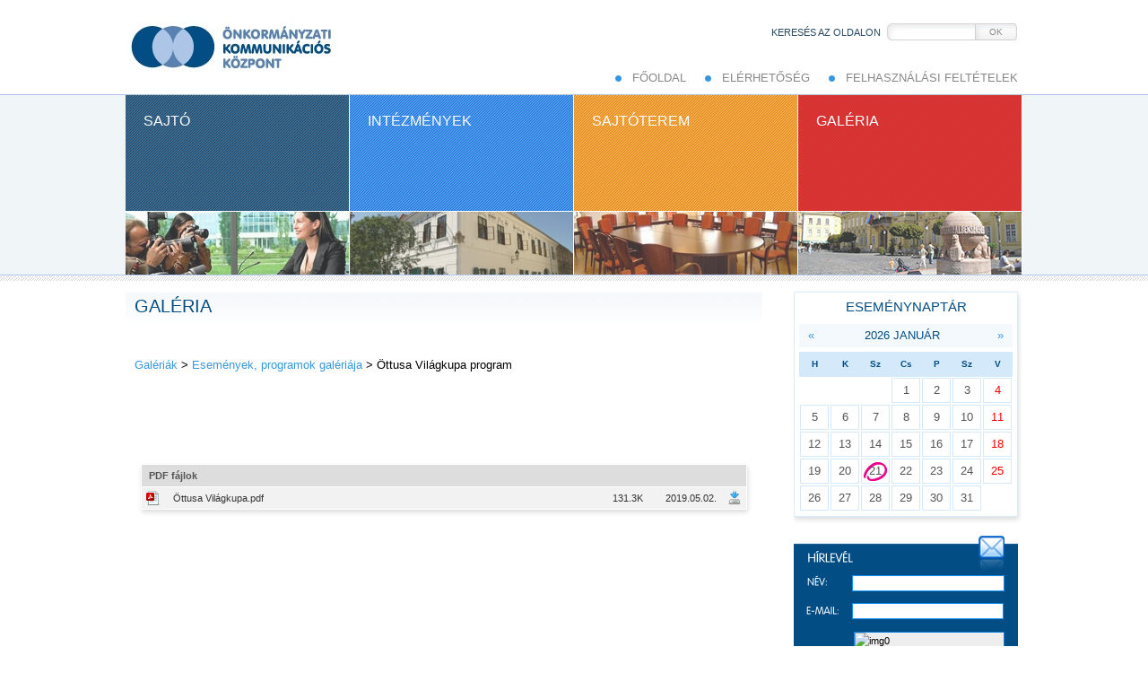

--- FILE ---
content_type: text/html; charset=UTF-8
request_url: https://www.okkfehervar.hu/index.php?pg=media151343_hu
body_size: 5673
content:
<!DOCTYPE html PUBLIC "-//W3C//DTD XHTML 1.0 Transitional//EN" "https://www.w3.org/TR/xhtml1/DTD/xhtml1-transitional.dtd">
<!--
NeoSoft Kft. internetes fejlesztés, honlapkészítés, alkalmazások
www.neosoft.hu
-->
<html xmlns="https://www.w3.org/1999/xhtml">
<head>
<meta http-equiv="Content-Type" content="text/html; charset=utf-8" />
<title>ÖKK - Önkormányzati Kommunikációs Központ - Székesfehérvár</title>
<meta name="keywords" content="szekesfehervar, fejer, kommunikacio, önkormanyzat" /><meta name="description" content="Sajtótájékoztatókat szervezünk!" />
<link href="/style.css" rel="stylesheet" type="text/css" />
<link rel="alternate" href="_generated/mediarss/151343_hu.rss" type="application/rss+xml" title="" id="gallery" /><link rel="shortcut icon" href="/favicon.ico" type="image/x-icon" />

<link href="user_includes/javascript/show_flash.css" rel="stylesheet" type="text/css" />

<script type="text/javascript" src="/scripts/neoportal.js"></script>
<script language="javascript" src="menu/milonic_src.js" type="text/javascript"></script>
<script language="javascript" src="_generated/menu/menu_style.js" type="text/javascript"></script>
<script language="javascript" type="text/javascript">
<!--
    if(ns4)_d.write("<scr"+"ipt language=\"javascript\" src=\"/menu/mmenuns4.js\"><\/scr"+"ipt>");
    else _d.write("<scr"+"ipt language=\"javascript\" src=\"/menu/mmenudom.js\"><\/scr"+"ipt>");
-->    
</script>	
<script language="javascript" src="_generated/menu/menu_data_hu.js" type="text/javascript"></script>
<script type="text/javascript" src="user_includes/javascript/show_flash.js"></script>
<link href="/scripts/jquery/lightbox/jquery.lightbox-0.5.css" rel="stylesheet" type="text/css" />
<script type="text/javascript" src="/scripts/jquery/lib/jquery-1.4.2.min.js"></script>
<script type="text/javascript" src="/scripts/jquery/lightbox/jquery.lightbox-0.5.js"></script>
<script type="text/javascript" src="/./user_includes/calendar/calendar.js"></script>
<script type="text/javascript" src="/./user_includes/calendar/lang/calendar-hu.js"></script>
<script type="text/javascript" src="/./user_includes/calendar/calendar-setup.js"></script>

<!-- Google tag (gtag.js) -->
<script async src="https://www.googletagmanager.com/gtag/js?id=G-YW9RLE2Y3R"></script>
<script>
  window.dataLayer = window.dataLayer || [];
  function gtag(){dataLayer.push(arguments);}
  gtag('js', new Date());

  gtag('config', 'G-YW9RLE2Y3R');
</script>
<script type="text/javascript">

  var _gaq = _gaq || [];
  _gaq.push(['_setAccount', 'UA-348167-38']);
  _gaq.push(['_trackPageview']);

  (function() {
    var ga = document.createElement('script'); ga.type = 'text/javascript'; ga.async = true;
    ga.src = ('https:' == document.location.protocol ? 'https://ssl' : 'http://www') + '.google-analytics.com/ga.js';
    var s = document.getElementsByTagName('script')[0]; s.parentNode.insertBefore(ga, s);
  })();

</script>

    <script type="text/javascript">
    <!--

    var calendar = {};

    calendar.month = function(year,month) {
    	$('#box_calendar').load('calendar.php',{y: year, m: month});
    }

    calendar.showDay = function(year,month,day){
        $('#dayContainer').load('calendar_day.php',{y: year, m: month, d: day});
        $('#dayContainer').slideDown(300);
    }

    calendar.closeDay = function(){
        $('#dayContainer').slideUp(300);
    }
    
        $(document).ready(function(){
            
            //SEARCH
            $('#searchButton')
                .click(
                    function(){
                        if ( $('#searchInput').val().length > 2 )
                        {
                            $('#searchForm').submit();
                        }
                    }
                )
                .css({cursor: 'pointer'});

            $('#searchForm').submit(
                function ()
                {
                    
                        if ( $('#searchInput').val().length > 2 )
                        {
                            return true;
                        }
                        else return false;
                    
                }
            );

            $('.newsBox').hover(
//                    function () { $(this).find(".tag").fadeIn(200); }, 
//                    function () { $(this).find(".tag").fadeOut(200);}         		   
            );

      
            $('#header').click(
            	    function () {
            	  //      window.location='/';
            	    }
            );


            var src;
            $('.media_dir_th_out img').each(function(){
                $(this).css({visibility:'hidden'});
                src =$(this).attr('src');
                
                $(this).parent().css({
                    'margin'                :    '10px 0',
                    'height'                :    '88px',
                    'background-image'      :    'url('+src+')',
                    'background-repeat'     :    'no-repeat',
                    'background-position'   :    'center',
                    'border-radius'         :    '10px',
                    '-moz-border-radius'    :    '10px',
                    '-webkit-border-radius' :    '10px',
                    'display'               :    'block'
                    
                })
                
            });


            $('.tag').append(function(){
                var idx = $(this).attr('class').slice(-1);
                return '<img src="/images/flash'+idx+'.png" style="position: absolute; top:100%; left: 30%;" alt=""/>';
            });


        });
    -->
    </script>
    
    <!--[if IE 6]>
        <style type="text/css">
		
        </style>
    <![endif]-->
    
    
</head>

<body>
<div id="container">
    <div id="head">
        <div id="logo">
            <a href="/"><img src="/images/spacer.gif" width="235" height="75" title="Önkormányzati Kommunikációs központ" alt="Önkormányzati Kommunikációs központ"/></a>
        </div>
        <div id="top"></div>
	    <form action="index.php" id="searchForm" style="margin: 0; padding: 0;">
	        <input type="hidden" name="pg" value="search"/>
	        <label for="searchInput" id="searchLabel">Keresés az oldalon</label>
	        <input name="q" type="text" id="searchInput" value="" />
	        <a id="searchButton" href="#">OK</a>
	    </form>
	    
        <div id="menuTop">
            
<ul>
<li><a id="cssmenu_11" href="/" >Főoldal</a></li>
<li><a id="cssmenu_13" href="elerhetoseg" >Elérhetőség</a></li>
<li><a id="cssmenu_20" href="felhasznalasi-feltetelek" >Felhasználási Feltételek</a></li>
</ul>        </div>
        <div id="menuMain">
            


<div class="item inactive" style="background-image: url(/images/top_menu_1.jpg); background-color: #000;">
    <div id="sajto" class="link dark_blue expandable inactive" >
        Sajtó        <div class="list">
<ul>
<li><a id="cssmenu_6" href="/index.php?pg=news_lead&csid=2" >Meghívó</a></li>
<li><a id="cssmenu_7" href="/index.php?pg=news_lead&csid=1" >Sajtóközlemény</a></li>
<li><a id="cssmenu_21" href="/index.php?pg=news_lead&csid=9" >Közlemény</a></li>
<li><a id="cssmenu_8" href="szolgaltatasok" >Szolgáltatások</a>
</li></ul></div>
    </div>
    <div class="image"></div>
</div>

<div class="item inactive" style="background-image: url(/images/top_menu_2.jpg); background-color: #000;">
    <div id="intezmeny" class="link light_blue clickable inactive">
        Intézmények        <div class="list"></div>
    </div>
    <div class="image"></div>
</div>

<div class="item inactive" style="background-image: url(/images/top_menu_3.jpg); background-color: #000;">
    <div id="sajtoterem" class="link orange clickable inactive" >
        Sajtóterem        <div class="list"></div>
    </div>
    <div class="image"></div>
</div>

<div class="item inactive" style="background-image: url(/images/top_menu_4.jpg); background-color: #000;">
    <div id="index.php?pg=media0_hu" class="link red clickable inactive">
        Galéria        <div class="list"></div>
    </div>
    <div class="image"></div>
</div>




<script type="text/javascript">
        $(document).ready(function(){
            
            $('#menuMain .item .inactive').hover(


            		function () {
            		    $(this).animate({ 
            		        height: "160px"
            		      }, 40 );
            		    $(this).find('.list').fadeIn('slow');
            		  }, 
            		  function () {
            		    
                          $(this).animate({ 
                              height: "89px"
                            }, 40 );
                          $(this).find('.list').hide();
            		  }


            );

            $('#menuMain .item .clickable')
            .click(function(){
                var link = $(this).attr('id');
                window.location = '/' + link;
            })
            .css({cursor: 'pointer'});

            
        });
    </script>        </div>
  </div>
    
  <div id="main">
        <h2 id="content_title">Galéria</h2>
    <div id="content"><table cellpadding="0" cellspacing="0" width="100%" border="0"><tr><td class=gal_info></td></tr></table><br><script type="text/javascript" src="/scripts/swfobject_v2.2.js"></script><span class="media_path"><a href="index.php?pg=media0_hu">Galériák</a> > <a href="index.php?pg=media1464_hu">Események, programok galériája</a> > Öttusa Világkupa program</span><span id="mediatar_gallery_title" style="display:none">Öttusa Világkupa program</span><br /><table width="95%" border="0" cellspacing="5" cellpadding="0" align="center" class="mediatar"><tr><td></td></tr></table><br /><table width="98%" border="0" cellspacing="0" cellpadding="0" class="media_dir_table mediatar"><tr><td colspan="6" class="media_dir_td">&nbsp;PDF fájlok</td></tr>
    		<tr title="" onmouseover="this.className='media_dir_row_over';" onmouseout="this.className='media_dir_row_out';" 
		    style="cursor: pointer;" class="media_dir_row_out">
		    <td class="media_item_out" onmouseover="this.className='media_item_over';" onmouseout="this.className='media_item_out';"
			width="20" align="left"  onclick="window.open('showmime.php?media=151344&amp;filename=%C3%96ttusa+Vil%C3%A1gkupa.pdf','mediaterhtml','width=640, height=480, toolbar=no,location=no,status=yes,menubar=no,scrollbars=yes,resizable=yes');"><img src="images/ml/icons/media/pdf.gif" style="border:none" alt="" /></td>
    		    <td class="media_item_out" onmouseover="this.className='media_item_over';" onmouseout="this.className='media_item_out';" 
			 onclick="window.open('showmime.php?media=151344&amp;filename=%C3%96ttusa+Vil%C3%A1gkupa.pdf','mediaterhtml','width=640, height=480, toolbar=no,location=no,status=yes,menubar=no,scrollbars=yes,resizable=yes');">Öttusa Világkupa.pdf</td>
		    <td class="media_item_out" onmouseover="this.className='media_item_over';" onmouseout="this.className='media_item_out';" 
			width="50" valign="top" align="right"  onclick="window.open('showmime.php?media=151344&amp;filename=%C3%96ttusa+Vil%C3%A1gkupa.pdf','mediaterhtml','width=640, height=480, toolbar=no,location=no,status=yes,menubar=no,scrollbars=yes,resizable=yes');">131.3K</td>
		    <td class="media_item_out" onmouseover="this.className='media_item_over';" onmouseout="this.className='media_item_out';" 
			width="5" valign="top" align="right"  onclick="window.open('showmime.php?media=151344&amp;filename=%C3%96ttusa+Vil%C3%A1gkupa.pdf','mediaterhtml','width=640, height=480, toolbar=no,location=no,status=yes,menubar=no,scrollbars=yes,resizable=yes');"></td>
		    <td class="media_item_out media_item_date" onmouseover="this.className='media_item_over';" onmouseout="this.className='media_item_out';" 
			width="50" valign="top" align="right"  onclick="window.open('showmime.php?media=151344&amp;filename=%C3%96ttusa+Vil%C3%A1gkupa.pdf','mediaterhtml','width=640, height=480, toolbar=no,location=no,status=yes,menubar=no,scrollbars=yes,resizable=yes');">2019.05.02.</td><td class="media_item_out" onmouseover="this.className='media_item_over';" onmouseout="this.className='media_item_out';" 
				width="18" valign="top" align="right" onclick="download(151344); return false;"><img src="images/ml/icons/action/download.gif" border="0" style="border:none" title="Letöltés" alt="Letöltés"></td></tr>
<tr><td></td></tr></table>
</div>
    <div id="icon_print"></div>  </div>

  <div id="rightBar">
    <div id="box_calendar">

<div id="calContainer">
    <h3>Eseménynaptár</h3>
	<div id="calendarTitle">
	    <div class="prevButton">
	        <a id="prev_month" href="javascript:calendar.month(2025,12);">&laquo;</a>
	    </div>
	    <div class="title">2026 Január</div>
	    <div class="nextButton">
	        <a id="next_month" href="javascript:calendar.month(2026,2);">&raquo;</a>
	    </div>
	    <div class="clear"></div>
	</div>
            <table class="Calendar" cellspacing="0">
        <tr class="dayRow">
            <td><div class="dayName">H</div></td><td><div class="dayName">K</div></td><td><div class="dayName">Sz</div></td><td><div class="dayName">Cs</div></td><td><div class="dayName">P</div></td><td><div class="dayName">Sz</div></td><td><div class="dayName">V</div></td>
        </tr>
        <tr><td>&nbsp;</td><td>&nbsp;</td><td>&nbsp;</td><td><div class="day" >1</div></td><td><div class="day" >2</div></td><td><div class="day" >3</div></td><td><div class="day holiday" >4</div></td></tr><tr><td><div class="day" >5</div></td><td><div class="day" >6</div></td><td><div class="day" >7</div></td><td><div class="day" >8</div></td><td><div class="day" >9</div></td><td><div class="day" >10</div></td><td><div class="day holiday" >11</div></td></tr><tr><td><div class="day" >12</div></td><td><div class="day" >13</div></td><td><div class="day" >14</div></td><td><div class="day" >15</div></td><td><div class="day" >16</div></td><td><div class="day" >17</div></td><td><div class="day holiday" >18</div></td></tr><tr><td><div class="day" >19</div></td><td><div class="day" >20</div></td><td><div class="day today" >21</div></td><td><div class="day" >22</div></td><td><div class="day" >23</div></td><td><div class="day" >24</div></td><td><div class="day holiday" >25</div></td></tr><tr><td><div class="day" >26</div></td><td><div class="day" >27</div></td><td><div class="day" >28</div></td><td><div class="day" >29</div></td><td><div class="day" >30</div></td><td><div class="day" >31</div></td><td>&nbsp;</td></tr></table>
</div>
<div id="dayContainer" >
<ul>
<li>Nincs esemény!</li>
</ul>
</div></div>
    <div id="box_hirlev">
        <div class="content">
			<form method="post" action="https://hirlevel.neosoft.hu/form.php?form=8" id="frmSS8" onsubmit="return CheckForm8(this);">
			    <input id="e_name" type="text" name="CustomFields[34]" id="CustomFields_34_8" value="" maxlength='30'>
			    <input id="e_email" type="text" name="email" value="" />
			    <input type="hidden" name="format" value="h" />
<span id="capText">Írja be<br> a kódot:</span>

<div id="capWrapper">
<script type="text/javascript">
// <![CDATA[
    if (!Application) var Application = {};
    if (!Application.Page) Application.Page = {};
    if (!Application.Page.ClientCAPTCHA) {
	Application.Page.ClientCAPTCHA = {
	    sessionIDString: '',
	    captchaURL: [],
	    getRandomLetter: function () { return String.fromCharCode(Application.Page.ClientCAPTCHA.getRandom(65,90)); },
	    getRandom: function(lowerBound, upperBound) { return Math.floor((upperBound - lowerBound + 1) * Math.random() + lowerBound); },
	    getSID: function() {
		if (Application.Page.ClientCAPTCHA.sessionIDString.length <= 0) {
		    var tempSessionIDString = '';
		    for (var i = 0; i < 32; ++i) tempSessionIDString += Application.Page.ClientCAPTCHA.getRandomLetter();
		    Application.Page.ClientCAPTCHA.sessionIDString.length = tempSessionIDString;
		}
		return Application.Page.ClientCAPTCHA.sessionIDString;
	    },
	    getURL: function() {
		if (Application.Page.ClientCAPTCHA.captchaURL.length <= 0) {
		    var tempURL = 'https://hirlevel.neosoft.hu/admin/resources/form_designs/captcha/index.php?c=';
		    
					    tempURL += Application.Page.ClientCAPTCHA.getRandom(1,1000);
						    tempURL += '&ss=' + Application.Page.ClientCAPTCHA.getSID();
						Application.Page.ClientCAPTCHA.captchaURL.push(tempURL);
				    }
		return Application.Page.ClientCAPTCHA.captchaURL;
	    }
	}
    }

    var temp = Application.Page.ClientCAPTCHA.getURL();
    for (var i = 0, j = temp.length; i < j; i++) document.write('<img src="' + temp[i] + '" alt="img' + i + '" />');
// ]]>
</script>
<br/><input type="text" name="captcha" value="" id="cap"/>
</div>
                <input id="e_submit" type="submit" value="Feliratkozás" />
			</form>
        </div>
        <div class="footer"></div>
    </div>




<script type="text/javascript">
// <![CDATA[

	    function CheckMultiple8(frm, name) {
		for (var i=0; i < frm.length; i++)
		{
		    fldObj = frm.elements[i];
		    fldId = fldObj.id;
		    if (fldId) {
			var fieldnamecheck=fldObj.id.indexOf(name);
			if (fieldnamecheck != -1) {
			    if (fldObj.checked) {
				return true;
			    }
			}
		    }
		}
		return false;
	    }
	function CheckForm8(f) {
	    var email_re = /[a-z0-9!#$%&'*+\/=?^_`{|}~-]+(?:\.[a-z0-9!#$%&'*+\/=?^_`{|}~-]+)*@(?:[a-z0-9](?:[a-z0-9-]*[a-z0-9])?\.)+[a-z0-9](?:[a-z0-9-]*[a-z0-9])?/i;
	    if (!email_re.test(f.email.value)) {
		alert("Adja meg e-mail címét.");
		f.email.focus();
		return false;
	    }
	
		if (f.captcha.value == "") {
		    alert("Adja meg a képen látható kódot");
		    f.captcha.focus();
		    return false;
		}
	    
		return true;
	    }
	
// ]]>
</script>


    <div class="box_blue">
      <div class="box_head">
        <h3>Boross Mihály (1815 - 1899)   A sajtóterem névadója</h3>
      </div>
      <div class="box_main">
        <div class="box_text"><div><img title="Boross Mihály (1815-1899)" border="0" hspace="5" alt="Boross Mihály (1815-1899)" align="right" width="100" height="159" src="/_user/browser/Image/Boross_Mih__ly.jpg" /></div>
<div>Boross Mihály a forradalom és szabadságharc időszakának jelentős megyei politikusa volt. 1815. január 9-én született Ószőnyben. Nagyszülei felvidékiek voltak. Pozsony megyéből származtak a Komárom megyei Ószőnybe, s itt változtatták meg vezetéknevüket, Borostyánról Borossra. A gimnázium elvégzését követően Cegléden, Nagykőrösön, Pápán tanult, majd több éven keresztül joggyakornokként dolgozott. 1842-ben tette le az ügyvédi vizsgát. Ezt követően rövidebb ideig Tatán gyakorolta az ügyvédi praxist.</div>
<div>&#160;</div>
<div style="text-align: right"><a href="/index.php?pg=sub_3" class="boxszoveg_right">Tovább</a></div></div>
      </div>
      <div class="box_footer"></div>
    </div>  </div>
  <div class="clear" style="height: 80px;"></div>
</div>
<div id="footerContainer">
    <div id="footer">
	    <div id="footerLogo"><img src="/images/footer_logo.jpg" alt="" /></div>
	    <div id="footerText">
	        <div><strong>ÖNKORMÁNYZATI<br />
</strong></div>
<div><strong>KOMMUNIKÁCIÓS<br />
</strong></div>
<div><strong>KÖZPONT</strong></div>
<div><span style="color: rgb(102, 204, 255);">8000 Székesfehérvár Városház tér 1.<br />
</span></div>      
	    </div>
	    <div id="footerMenu">
	        
<ul>
<li><a id="cssmenu_19" href="http://www.fehervarmediacentrum.hu/" >Fehérvár Médiacentrum</a></li>
</ul>      
	    </div>
    </div>
</div>
</body>
</html>

--- FILE ---
content_type: application/x-javascript
request_url: https://www.okkfehervar.hu/_generated/menu/menu_data_hu.js
body_size: 185
content:
with(milonic=new menuname("sub2")){
  style=menuStyleSub;
  aI("text=Meghívó;url=/index.php?pg=news_lead&csid=2;");
  aI("text=Sajtóközlemény;url=/index.php?pg=news_lead&csid=1;");
  aI("text=Közlemény;url=/index.php?pg=news_lead&csid=9;");
  aI("text=Szolgáltatások;url=szolgaltatasok;");
}

